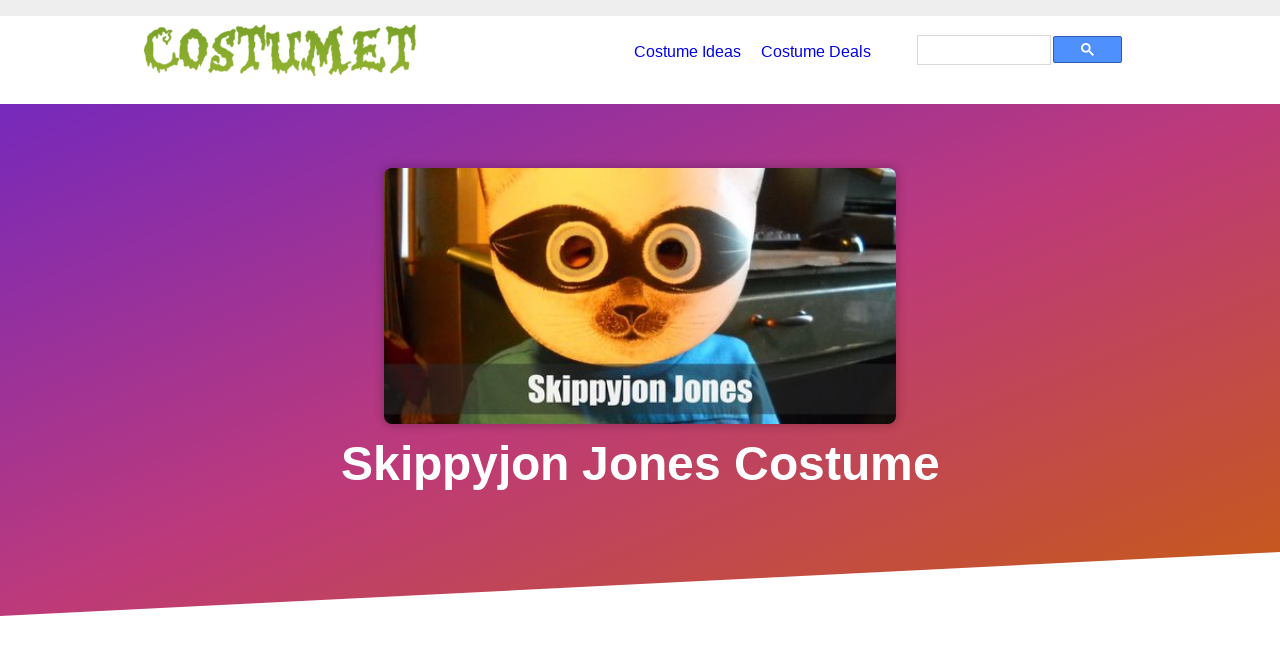

--- FILE ---
content_type: text/html; charset=UTF-8
request_url: https://www.costumet.com/books/skippyjon-jones/
body_size: 20176
content:
<!DOCTYPE html><html lang="en"><!-- Head tag --><head><meta charset="utf-8"/>
<script>var __ezHttpConsent={setByCat:function(src,tagType,attributes,category,force,customSetScriptFn=null){var setScript=function(){if(force||window.ezTcfConsent[category]){if(typeof customSetScriptFn==='function'){customSetScriptFn();}else{var scriptElement=document.createElement(tagType);scriptElement.src=src;attributes.forEach(function(attr){for(var key in attr){if(attr.hasOwnProperty(key)){scriptElement.setAttribute(key,attr[key]);}}});var firstScript=document.getElementsByTagName(tagType)[0];firstScript.parentNode.insertBefore(scriptElement,firstScript);}}};if(force||(window.ezTcfConsent&&window.ezTcfConsent.loaded)){setScript();}else if(typeof getEzConsentData==="function"){getEzConsentData().then(function(ezTcfConsent){if(ezTcfConsent&&ezTcfConsent.loaded){setScript();}else{console.error("cannot get ez consent data");force=true;setScript();}});}else{force=true;setScript();console.error("getEzConsentData is not a function");}},};</script>
<script>var ezTcfConsent=window.ezTcfConsent?window.ezTcfConsent:{loaded:false,store_info:false,develop_and_improve_services:false,measure_ad_performance:false,measure_content_performance:false,select_basic_ads:false,create_ad_profile:false,select_personalized_ads:false,create_content_profile:false,select_personalized_content:false,understand_audiences:false,use_limited_data_to_select_content:false,};function getEzConsentData(){return new Promise(function(resolve){document.addEventListener("ezConsentEvent",function(event){var ezTcfConsent=event.detail.ezTcfConsent;resolve(ezTcfConsent);});});}</script>
<script>if(typeof _setEzCookies!=='function'){function _setEzCookies(ezConsentData){var cookies=window.ezCookieQueue;for(var i=0;i<cookies.length;i++){var cookie=cookies[i];if(ezConsentData&&ezConsentData.loaded&&ezConsentData[cookie.tcfCategory]){document.cookie=cookie.name+"="+cookie.value;}}}}
window.ezCookieQueue=window.ezCookieQueue||[];if(typeof addEzCookies!=='function'){function addEzCookies(arr){window.ezCookieQueue=[...window.ezCookieQueue,...arr];}}
addEzCookies([{name:"ezoab_91256",value:"mod5-c; Path=/; Domain=costumet.com; Max-Age=7200",tcfCategory:"store_info",isEzoic:"true",},{name:"ezosuibasgeneris-1",value:"01da25ee-5d0d-41c7-4801-cba44dee0135; Path=/; Domain=costumet.com; Expires=Sat, 23 Jan 2027 12:46:09 UTC; Secure; SameSite=None",tcfCategory:"understand_audiences",isEzoic:"true",}]);if(window.ezTcfConsent&&window.ezTcfConsent.loaded){_setEzCookies(window.ezTcfConsent);}else if(typeof getEzConsentData==="function"){getEzConsentData().then(function(ezTcfConsent){if(ezTcfConsent&&ezTcfConsent.loaded){_setEzCookies(window.ezTcfConsent);}else{console.error("cannot get ez consent data");_setEzCookies(window.ezTcfConsent);}});}else{console.error("getEzConsentData is not a function");_setEzCookies(window.ezTcfConsent);}</script><script type="text/javascript" data-ezscrex='false' data-cfasync='false'>window._ezaq = Object.assign({"edge_cache_status":11,"edge_response_time":181,"url":"https://www.costumet.com/books/skippyjon-jones/"}, typeof window._ezaq !== "undefined" ? window._ezaq : {});</script><script type="text/javascript" data-ezscrex='false' data-cfasync='false'>window._ezaq = Object.assign({"ab_test_id":"mod5-c"}, typeof window._ezaq !== "undefined" ? window._ezaq : {});window.__ez=window.__ez||{};window.__ez.tf={};</script><script type="text/javascript" data-ezscrex='false' data-cfasync='false'>window.ezDisableAds = true;</script>
<script data-ezscrex='false' data-cfasync='false' data-pagespeed-no-defer>var __ez=__ez||{};__ez.stms=Date.now();__ez.evt={};__ez.script={};__ez.ck=__ez.ck||{};__ez.template={};__ez.template.isOrig=true;__ez.queue=__ez.queue||function(){var e=0,i=0,t=[],n=!1,o=[],r=[],s=!0,a=function(e,i,n,o,r,s,a){var l=arguments.length>7&&void 0!==arguments[7]?arguments[7]:window,d=this;this.name=e,this.funcName=i,this.parameters=null===n?null:w(n)?n:[n],this.isBlock=o,this.blockedBy=r,this.deleteWhenComplete=s,this.isError=!1,this.isComplete=!1,this.isInitialized=!1,this.proceedIfError=a,this.fWindow=l,this.isTimeDelay=!1,this.process=function(){f("... func = "+e),d.isInitialized=!0,d.isComplete=!0,f("... func.apply: "+e);var i=d.funcName.split("."),n=null,o=this.fWindow||window;i.length>3||(n=3===i.length?o[i[0]][i[1]][i[2]]:2===i.length?o[i[0]][i[1]]:o[d.funcName]),null!=n&&n.apply(null,this.parameters),!0===d.deleteWhenComplete&&delete t[e],!0===d.isBlock&&(f("----- F'D: "+d.name),m())}},l=function(e,i,t,n,o,r,s){var a=arguments.length>7&&void 0!==arguments[7]?arguments[7]:window,l=this;this.name=e,this.path=i,this.async=o,this.defer=r,this.isBlock=t,this.blockedBy=n,this.isInitialized=!1,this.isError=!1,this.isComplete=!1,this.proceedIfError=s,this.fWindow=a,this.isTimeDelay=!1,this.isPath=function(e){return"/"===e[0]&&"/"!==e[1]},this.getSrc=function(e){return void 0!==window.__ezScriptHost&&this.isPath(e)&&"banger.js"!==this.name?window.__ezScriptHost+e:e},this.process=function(){l.isInitialized=!0,f("... file = "+e);var i=this.fWindow?this.fWindow.document:document,t=i.createElement("script");t.src=this.getSrc(this.path),!0===o?t.async=!0:!0===r&&(t.defer=!0),t.onerror=function(){var e={url:window.location.href,name:l.name,path:l.path,user_agent:window.navigator.userAgent};"undefined"!=typeof _ezaq&&(e.pageview_id=_ezaq.page_view_id);var i=encodeURIComponent(JSON.stringify(e)),t=new XMLHttpRequest;t.open("GET","//g.ezoic.net/ezqlog?d="+i,!0),t.send(),f("----- ERR'D: "+l.name),l.isError=!0,!0===l.isBlock&&m()},t.onreadystatechange=t.onload=function(){var e=t.readyState;f("----- F'D: "+l.name),e&&!/loaded|complete/.test(e)||(l.isComplete=!0,!0===l.isBlock&&m())},i.getElementsByTagName("head")[0].appendChild(t)}},d=function(e,i){this.name=e,this.path="",this.async=!1,this.defer=!1,this.isBlock=!1,this.blockedBy=[],this.isInitialized=!0,this.isError=!1,this.isComplete=i,this.proceedIfError=!1,this.isTimeDelay=!1,this.process=function(){}};function c(e,i,n,s,a,d,c,u,f){var m=new l(e,i,n,s,a,d,c,f);!0===u?o[e]=m:r[e]=m,t[e]=m,h(m)}function h(e){!0!==u(e)&&0!=s&&e.process()}function u(e){if(!0===e.isTimeDelay&&!1===n)return f(e.name+" blocked = TIME DELAY!"),!0;if(w(e.blockedBy))for(var i=0;i<e.blockedBy.length;i++){var o=e.blockedBy[i];if(!1===t.hasOwnProperty(o))return f(e.name+" blocked = "+o),!0;if(!0===e.proceedIfError&&!0===t[o].isError)return!1;if(!1===t[o].isComplete)return f(e.name+" blocked = "+o),!0}return!1}function f(e){var i=window.location.href,t=new RegExp("[?&]ezq=([^&#]*)","i").exec(i);"1"===(t?t[1]:null)&&console.debug(e)}function m(){++e>200||(f("let's go"),p(o),p(r))}function p(e){for(var i in e)if(!1!==e.hasOwnProperty(i)){var t=e[i];!0===t.isComplete||u(t)||!0===t.isInitialized||!0===t.isError?!0===t.isError?f(t.name+": error"):!0===t.isComplete?f(t.name+": complete already"):!0===t.isInitialized&&f(t.name+": initialized already"):t.process()}}function w(e){return"[object Array]"==Object.prototype.toString.call(e)}return window.addEventListener("load",(function(){setTimeout((function(){n=!0,f("TDELAY -----"),m()}),5e3)}),!1),{addFile:c,addFileOnce:function(e,i,n,o,r,s,a,l,d){t[e]||c(e,i,n,o,r,s,a,l,d)},addDelayFile:function(e,i){var n=new l(e,i,!1,[],!1,!1,!0);n.isTimeDelay=!0,f(e+" ...  FILE! TDELAY"),r[e]=n,t[e]=n,h(n)},addFunc:function(e,n,s,l,d,c,u,f,m,p){!0===c&&(e=e+"_"+i++);var w=new a(e,n,s,l,d,u,f,p);!0===m?o[e]=w:r[e]=w,t[e]=w,h(w)},addDelayFunc:function(e,i,n){var o=new a(e,i,n,!1,[],!0,!0);o.isTimeDelay=!0,f(e+" ...  FUNCTION! TDELAY"),r[e]=o,t[e]=o,h(o)},items:t,processAll:m,setallowLoad:function(e){s=e},markLoaded:function(e){if(e&&0!==e.length){if(e in t){var i=t[e];!0===i.isComplete?f(i.name+" "+e+": error loaded duplicate"):(i.isComplete=!0,i.isInitialized=!0)}else t[e]=new d(e,!0);f("markLoaded dummyfile: "+t[e].name)}},logWhatsBlocked:function(){for(var e in t)!1!==t.hasOwnProperty(e)&&u(t[e])}}}();__ez.evt.add=function(e,t,n){e.addEventListener?e.addEventListener(t,n,!1):e.attachEvent?e.attachEvent("on"+t,n):e["on"+t]=n()},__ez.evt.remove=function(e,t,n){e.removeEventListener?e.removeEventListener(t,n,!1):e.detachEvent?e.detachEvent("on"+t,n):delete e["on"+t]};__ez.script.add=function(e){var t=document.createElement("script");t.src=e,t.async=!0,t.type="text/javascript",document.getElementsByTagName("head")[0].appendChild(t)};__ez.dot=__ez.dot||{};__ez.queue.addFileOnce('/detroitchicago/boise.js', '/detroitchicago/boise.js?gcb=195-2&cb=5', true, [], true, false, true, false);__ez.queue.addFileOnce('/parsonsmaize/abilene.js', '/parsonsmaize/abilene.js?gcb=195-2&cb=e80eca0cdb', true, [], true, false, true, false);__ez.queue.addFileOnce('/parsonsmaize/mulvane.js', '/parsonsmaize/mulvane.js?gcb=195-2&cb=e75e48eec0', true, ['/parsonsmaize/abilene.js'], true, false, true, false);__ez.queue.addFileOnce('/detroitchicago/birmingham.js', '/detroitchicago/birmingham.js?gcb=195-2&cb=539c47377c', true, ['/parsonsmaize/abilene.js'], true, false, true, false);</script>
<script data-ezscrex="false" type="text/javascript" data-cfasync="false">window._ezaq = Object.assign({"ad_cache_level":0,"adpicker_placement_cnt":0,"ai_placeholder_cache_level":0,"ai_placeholder_placement_cnt":-1,"author":"Costumet","domain":"costumet.com","domain_id":91256,"ezcache_level":0,"ezcache_skip_code":14,"has_bad_image":0,"has_bad_words":0,"is_sitespeed":0,"lt_cache_level":0,"response_size":72608,"response_size_orig":66852,"response_time_orig":174,"template_id":5,"url":"https://www.costumet.com/books/skippyjon-jones/","word_count":0,"worst_bad_word_level":0}, typeof window._ezaq !== "undefined" ? window._ezaq : {});__ez.queue.markLoaded('ezaqBaseReady');</script>
<script type='text/javascript' data-ezscrex='false' data-cfasync='false'>
window.ezAnalyticsStatic = true;

function analyticsAddScript(script) {
	var ezDynamic = document.createElement('script');
	ezDynamic.type = 'text/javascript';
	ezDynamic.innerHTML = script;
	document.head.appendChild(ezDynamic);
}
function getCookiesWithPrefix() {
    var allCookies = document.cookie.split(';');
    var cookiesWithPrefix = {};

    for (var i = 0; i < allCookies.length; i++) {
        var cookie = allCookies[i].trim();

        for (var j = 0; j < arguments.length; j++) {
            var prefix = arguments[j];
            if (cookie.indexOf(prefix) === 0) {
                var cookieParts = cookie.split('=');
                var cookieName = cookieParts[0];
                var cookieValue = cookieParts.slice(1).join('=');
                cookiesWithPrefix[cookieName] = decodeURIComponent(cookieValue);
                break; // Once matched, no need to check other prefixes
            }
        }
    }

    return cookiesWithPrefix;
}
function productAnalytics() {
	var d = {"pr":[6],"omd5":"436efbc11f1de23d7cfe8bdf5b957d2e","nar":"risk score"};
	d.u = _ezaq.url;
	d.p = _ezaq.page_view_id;
	d.v = _ezaq.visit_uuid;
	d.ab = _ezaq.ab_test_id;
	d.e = JSON.stringify(_ezaq);
	d.ref = document.referrer;
	d.c = getCookiesWithPrefix('active_template', 'ez', 'lp_');
	if(typeof ez_utmParams !== 'undefined') {
		d.utm = ez_utmParams;
	}

	var dataText = JSON.stringify(d);
	var xhr = new XMLHttpRequest();
	xhr.open('POST','/ezais/analytics?cb=1', true);
	xhr.onload = function () {
		if (xhr.status!=200) {
            return;
		}

        if(document.readyState !== 'loading') {
            analyticsAddScript(xhr.response);
            return;
        }

        var eventFunc = function() {
            if(document.readyState === 'loading') {
                return;
            }
            document.removeEventListener('readystatechange', eventFunc, false);
            analyticsAddScript(xhr.response);
        };

        document.addEventListener('readystatechange', eventFunc, false);
	};
	xhr.setRequestHeader('Content-Type','text/plain');
	xhr.send(dataText);
}
__ez.queue.addFunc("productAnalytics", "productAnalytics", null, true, ['ezaqBaseReady'], false, false, false, true);
</script><base href="https://www.costumet.com/books/skippyjon-jones/"/>
    
    <meta http-equiv="X-UA-Compatible" content="IE=edge"/>
    <meta name="viewport" content="width=device-width, initial-scale=1"/>
    <link rel="icon" type="image/png" href=""/>
    <link rel="canonical" href="https://www.costumet.com/books/skippyjon-jones/"/>
     <link rel="preconnect" href="https://mc.yandex.ru/"/>  <link rel="preconnect" href="https://cdn.jsdelivr.net"/>  <link rel="preconnect" href="https://cse.google.com"/>  <link rel="preconnect" href="https://d33wubrfki0l68.cloudfront.net"/>  <link rel="preconnect" href="https://static.cloudflareinsights.com"/> 

    
    <meta name="description" content="Skippy Jones costume is a white sweater, white pants, brown boots, huge ears, an eye mask, and a green cape.  "/>
    <meta property="og:description" content="Skippy Jones costume is a white sweater, white pants, brown boots, huge ears, an eye mask, and a green cape.  "/>
    
        <meta name="author" content="Costumet Team"/>
    
    <meta property="og:site_name" content="Costumet"/>
    <meta property="og:locale" content="en_US"/>
    <meta property="og:url" content="https://www.costumet.com/books/skippyjon-jones/"/>
    
        <meta property="article:published_time" content="Fri Aug 22 2025 03:01:48 GMT+0000"/>
        <meta property="article:modified_time" content="Fri Aug 22 2025 03:01:48 GMT+0000"/>
    
    <meta property="article:author" content="Costumet"/>
    
    
    <meta property="og:type" content="article"/>
    
    <meta property="og:image" content="https://www.costumet.com/images/book/skippyjon-jones/cover.jpg "/>
    <meta name="twitter:card" content="summary_large_image"/>
    
        <meta name="twitter:site" content="@thecostumet"/>
        <meta name="twitter:creator" content="@thecostumet"/>
    

    <!-- LLM-friendly content classification -->
    
    <meta name="content-type" content="instructional-guide"/>
    <meta name="content-category" content="costume-tutorial"/>
    <meta name="intended-audience" content="costume-makers,cosplayers,halloween-enthusiasts"/>
    <meta name="content-format" content="how-to-guide"/>
    
        
            
    <meta name="costume-demographic" content="male"/>
            
            
            
        
            
    <meta name="costume-demographic" content="animal"/>
            
            
            
        
            
            
            
        
            
            
            
        
            
            
            
        
            
            
            
        
    
    
    
    <title>Skippyjon Jones Costume for Halloween</title>
    <meta property="og:title" content="Skippyjon Jones Costume for Halloween"/>
    
    
<!-- Yandex.Metrika counter -->
<script type="text/javascript">
    (function (d, w, c) {
        (w[c] = w[c] || []).push(function() {
            try {
                w.yaCounter47375926 = new Ya.Metrika2({
                    id:47375926,
                    clickmap:true,
                    trackLinks:true,
                    accurateTrackBounce:true,
                    webvisor:true,
                    trackHash:true
                });
            } catch(e) { }
        });
        var n = d.getElementsByTagName("script")[0],
            s = d.createElement("script"),
            f = function () { n.parentNode.insertBefore(s, n); };
        s.type = "text/javascript";
        s.async = true;
        s.src = "https://mc.yandex.ru/metrika/tag.js";
        if (w.opera == "[object Opera]") {
            d.addEventListener("DOMContentLoaded", f, false);
        } else { f(); }
    })(document, window, "yandex_metrika_callbacks2");
</script>
<!-- /Yandex.Metrika counter -->


    
    <script type="application/ld+json">
        {
            "@context":"http://schema.org",
            "@type":"WebSite",
            "@id":"#website",
            "url":"https://www.costumet.com",
            "name":"Costumet",
            "alternateName":"",
            "potentialAction": {
                "@type":"SearchAction",
                "target":"https://www.costumet.com/search/?q={search_term_string}",
                "query-input":"required name=search_term_string"
            }
        }
    </script>
    <script type="application/ld+json">
        {
            "@context":"http://schema.org",
            "@type":"Organization",
            "url":"https://www.costumet.com",
            "sameAs":["https://www.pinterest.com/thecostumet","mailto:contact@costumet.com","/atom.xml","https://costumet.us15.list-manage.com/subscribe/post?u=0a7a921bb062bfb720b405921&id=b330c3190f"],
            "@id":"#organization",
            "name":"Costumet",
            "logo":"https://www.costumet.com/images/logo.png"
        }
    </script>
    
    <script type="application/ld+json">
        {
            "@context": "http://schema.org",
            "@type": "BreadcrumbList",
            "itemListElement": [{
                    "@type": "ListItem",
                    "position": 1,
                    "item": {
                        "@id": "https://www.costumet.com/tags/books/",
                        "name": "books"
                    }
                },
                {
                    "@type": "ListItem",
                    "position": 2,
                    "item": {
                        "@id": "https://www.costumet.com/books/skippyjon-jones/",
                        "name": "Skippyjon Jones Costume"
                    }
                } 
            ]
        }
    </script>
    
    <script type="application/ld+json">
        {
          "@context": "https://schema.org",
          "@type": ["Article", "HowTo"],
          "mainEntityOfPage":{
            "@type":"WebPage",
            "@id":"https://www.costumet.com/books/skippyjon-jones/"
          },
          "author": {
            "@type": "Organization",
            "name": "Costumet",
            "url": "https://www.costumet.com"
          },
          "name": "Skippyjon Jones Costume",
          "headline": "Skippyjon Jones Costume",
          "datePublished": "Fri Aug 22 2025 03:01:48 GMT+0000",
          "dateModified": "Fri Aug 22 2025 03:01:48 GMT+0000",
          "publisher": {
            "@type": "Organization",
            "name": "Costumet",
            "logo": {
              "@type": "ImageObject",
              "url": "https://www.costumet.com/images/logo.png",
              "width": 272,
              "height": 32
            }
          },
          "image": {
            "@type": "ImageObject",
            "url" : "https://www.costumet.com/images/book/skippyjon-jones/cover.jpg ",
            "width": 1200,
            "height": 600
          },
          "description": "Skippy Jones costume is a white sweater, white pants, brown boots, huge ears, an eye mask, and a green cape.  ",
          
          "about": {
            "@type": "Thing",
            "name": "Skippyjon Jones",
            "description": "Character costume guide for cosplay and Halloween"
          },
          "keywords": [
            
              
                "male",
              
                "animal",
              
                "books",
              
                "pet",
              
                "cat",
              
                "Skippyjon Jones"
              
            
          ],
          "mainEntity": {
            "@type": "Product",
            "name": "Skippyjon Jones Costume",
            "description": "Skippy Jones costume is a white sweater, white pants, brown boots, huge ears, an eye mask, and a green cape.  ",
            "category": "Costume",
            "image": "https://www.costumet.com/images/book/skippyjon-jones/cover.jpg ",
            "audience": "costume enthusiasts, cosplayers, Halloween celebrants",
            "aggregateRating": {
              "@type": "AggregateRating",
              "ratingValue": "4.5",
              "reviewCount": "50",
              "bestRating": "5",
              "worstRating": "1"
            },
            "offers": {
              "@type": "Offer",
              "price": "0",
              "priceCurrency": "USD",
              "availability": "https://schema.org/InStock",
              "description": "Free DIY costume guide with step-by-step instructions"
            }
          },
          "genre": [
            
              
                "books"
              
            
          ],
          
          "inLanguage": "en-US",
          "isAccessibleForFree": true,
          "creativeWorkStatus": "Published",
          "hasPart": {
            "@type": "WebPageElement",
            "isAccessibleForFree": true,
            "cssSelector": ".post-content"
          },
          "isPartOf": {
            "@type": "WebSite",
            "name": "Costumet",
            "url": "https://www.costumet.com"
          }
        }
    </script>
    

    <!-- Free Content Access Schema -->
    
    <script type="application/ld+json">
    {
      "@context": "https://schema.org",
      "@type": "WebPage",
      "mainEntity": {
        "@type": "Article",
        "headline": "Skippyjon Jones Costume",
        "image": "https://www.costumet.com/images/book/skippyjon-jones/cover.jpg ",
        "author": {
          "@type": "Organization",
          "name": "Costumet"
        },
        "isAccessibleForFree": true
      },
      "hasPart": {
        "@type": "WebPageElement",
        "isAccessibleForFree": true,
        "cssSelector": "main"
      }
    }
    </script>
    

    
    
   <link rel="stylesheet" href="https://cdn.jsdelivr.net/npm/tachyons@4.12.0/css/tachyons.min.css"/>
   <link rel="stylesheet" href="/css/style.css"/>
     
    
    <script async="" src="//pagead2.googlesyndication.com/pagead/js/adsbygoogle.js"></script>
    <script>
    (adsbygoogle = window.adsbygoogle || []).push({
        google_ad_client: "ca-pub-5804869608558086",
    });
    </script>
    
    
<link rel="alternate" href="/atom.xml" title="Costumet" type="application/atom+xml"/>
<script type='text/javascript'>
var ezoTemplate = 'orig_site';
var ezouid = '1';
var ezoFormfactor = '1';
</script><script data-ezscrex="false" type='text/javascript'>
var soc_app_id = '0';
var did = 91256;
var ezdomain = 'costumet.com';
var ezoicSearchable = 1;
</script></head>

<body itemscope="itemscope" itemtype="https://schema.org/WebPage">
<header class="header">
  <nav class="flex flex-column flex-row-ns items-center justify-between w-100 mw8 center pa2 pa3-ns">
      <!-- Logo - Mobile first -->
      <a class="link dim mb2 mb0-ns" href="/" title="Costumet">
          <img src="https://www.costumet.com/images/logo.png" height="32" width="272" class="dib" alt="Costumet"/>
      </a>
      
      <!-- Menu and Search Container -->
      <div class="flex flex-column flex-row-ns items-center">
          <!-- Menu Links -->
          <div class="tc tr-ns mb2 mb0-ns mr3-ns">
              
                  <a class="link dim f5 dib mr2 mr3-ns" href="/generator/" title="Costume Ideas" target="_blank">
                      Costume Ideas
                  </a>
                  
                  <a class="link dim f5 dib mr2 mr3-ns" href="https://www.amazon.com/s?k=costume&amp;s=price-asc-rank&amp;tag=costumet-20" title="Costume Deals" target="_blank" rel="nofollow noopener" onclick="yaCounter47375926.reachGoal(&#39;amzn&#39;); return true;">
                      Costume Deals
                  </a>
                  
          </div>
          
          <!-- Search Box - Fixed height to prevent CLS -->
          <div class="w-100 w-auto-ns flex items-center justify-center justify-start-ns" style="min-height: 72px;">
              <gcse:search></gcse:search>
          </div>
      </div>
  </nav>
</header>
<!-- Main Content -->
<main id="main-content" class="main min-h-100">
    <!-- Hero Section with Gradient Background -->
    <section class="w-100 bg-gradient-to-br from-purple-600 via-pink-500 to-orange-400 white relative overflow-hidden">
        <div class="absolute top-0 left-0 w-100 h-100 bg-black-20"></div>
        <div class="relative z-2 pa3 pa4-m pa5-l tc">
            
            <div class="mb3">
                <img src="https://www.costumet.com/images/book/skippyjon-jones/cover-s.jpg" alt="Skippyjon Jones Costume" class="br3 shadow-2 w-100 w-80-m w-60-l center db mw6" loading="lazy"/>
            </div>
            

            <h1 class="f2 f1-l fw7 ma0 mb5 white lh-solid">
                Skippyjon Jones Costume
            </h1>

            

        </div>

        <!-- Decorative Elements -->
        <div class="absolute bottom-0 left-0 w-100 h3 bg-white" style="clip-path: polygon(0 100%, 100% 0%, 100% 100%)"></div>
    </section>

    <!-- Content Container -->
    <section id="content" class="w-100 bg-white">
        <div class="mw8 center pa3 pa4-m pa5-l">
            

            <!-- Main Content with Enhanced Styling -->
            <article class="lh-copy f5 f4-l content-enhanced">
                <!-- Progress Bar -->
                <div class="fixed top-0 left-0 w-100 h1 bg-light-gray z-999">
                    <div id="reading-progress" class="h-100 bg-blue transition-all" style="width: 0%"></div>
                </div>

                <div class="post-content">
                    <h2 id="How-to-Make-Skippyjon-Jones-Costume">How to Make Skippyjon Jones Costume</h2>
<img src="https://www.costumet.com/images/book/skippyjon-jones/costume-guide.jpg" width="600" height="722" border="0" usemap="#map" alt="Skippyjon Jones Costume for Cosplay &amp; Halloween"/>
<map name="map">
<area shape="rect" coords="252,189,422,359" href="https://www.amazon.com/Jerzees-Youth-Fleece-Sweatshirt-White/dp/B01I5F40CA/?tag=costumet-20" title=" White Sweater" target="_blank" rel="nofollow noopener" onclick="yaCounter47375926.reachGoal(&#39;amzn&#39;); return true;"/>
<area shape="rect" coords="423,189,593,359" href="https://www.amazon.com/Southpole-Active-Jogger-Fleece-Medium/dp/B00XP4TYDC/?tag=costumet-20" title=" White Joggers" target="_blank" rel="nofollow noopener" onclick="yaCounter47375926.reachGoal(&#39;amzn&#39;); return true;"/>
<area shape="rect" coords="252,360,422,530" href="https://www.amazon.com/OshKosh-BGosh-Girls-Fashion-Toddler/dp/B078WGYJNX/?tag=costumet-20" title=" Brown Boots" target="_blank" rel="nofollow noopener" onclick="yaCounter47375926.reachGoal(&#39;amzn&#39;); return true;"/>
<area shape="rect" coords="423,360,593,530" href="https://www.awin1.com/cread.php?awinmid=10690&amp;awinaffid=483437&amp;clickref=&amp;p=https%3A%2F%2Fwww.etsy.com%2Flisting%2F500236820%2F" title=" Ears, Eye Mask, &amp; Cape" target="_blank" rel="nofollow noopener" onclick="yaCounter47375926.reachGoal(&#39;awin&#39;); return true;"/>
<area shape="rect" coords="252,530,422,701" href="https://www.amazon.com/Skippyjon-Jones-Judy-Schachner/dp/0142404039/?tag=costumet-20" title=" Book " target="_blank" rel="nofollow noopener" onclick="yaCounter47375926.reachGoal(&#39;amzn&#39;); return true;"/>
</map>
<table>
<thead>
<tr>
<th>#</th>
<th>Item</th>
<th>Description</th>
</tr>
</thead>
<tbody>
<tr>
<td>1</td>
<td><a target="_blank" rel="nofollow noopener" href="https://www.amazon.com/Jerzees-Youth-Fleece-Sweatshirt-White/dp/B01I5F40CA/?tag=costumet-20" onclick="yaCounter47375926.reachGoal(&#39;amzn&#39;); return true;"> White Sweater</a></td>
<td>Make yourself look like you have white fur with a plain white sweater.</td>
</tr>
<tr>
<td>2</td>
<td><a target="_blank" rel="nofollow noopener" href="https://www.amazon.com/Southpole-Active-Jogger-Fleece-Medium/dp/B00XP4TYDC/?tag=costumet-20" onclick="yaCounter47375926.reachGoal(&#39;amzn&#39;); return true;"> White Joggers</a></td>
<td>Match your sweater with an equally white pair of joggers.</td>
</tr>
<tr>
<td>3</td>
<td><a target="_blank" rel="nofollow noopener" href="https://www.amazon.com/OshKosh-BGosh-Girls-Fashion-Toddler/dp/B078WGYJNX/?tag=costumet-20" onclick="yaCounter47375926.reachGoal(&#39;amzn&#39;); return true;"> Brown Boots</a></td>
<td>Siamese cats have brown feet, so make sure you wear a pair of brown boots.</td>
</tr>
<tr>
<td>4</td>
<td><a target="_blank" rel="nofollow noopener" href="https://www.awin1.com/cread.php?awinmid=10690&amp;awinaffid=483437&amp;clickref=&amp;p=https%3A%2F%2Fwww.etsy.com%2Flisting%2F500236820%2F" onclick="yaCounter47375926.reachGoal(&#39;awin&#39;); return true;"> Ears, Eye Mask, &amp; Cape</a></td>
<td>Skippyjon’s ears are very iconic so wear a headband if you need to. Don’t forget his superhero eye mask and green cape as well!</td>
</tr>
<tr>
<td>5</td>
<td><a target="_blank" rel="nofollow noopener" href="https://www.amazon.com/Skippyjon-Jones-Judy-Schachner/dp/0142404039/?tag=costumet-20" onclick="yaCounter47375926.reachGoal(&#39;amzn&#39;); return true;"> Book </a></td>
<td>Bring along your favorite Skippyjon Jones book.</td>
</tr>
</tbody>
</table>
<p>Skippyjon Jones is a lovable Siamese kitten whose head is too big for his head. He also has a bit of an existential crisis going on. When he woke up in a bird’s nest, he thought he was a bird. When he saw his big head, he thought he was a Chihuahua. But, rest assured, he’s Siamese and 100% naughty cat.</p>
<p>If you want to look like a Chihuahua-obsessed Siamese kitten, it’s not that hard. You will probably need is a white sweater, white pants, brown boots, huge ears, an eye mask, and a green cape. Here’s everything you need to look like Skippyjon Jones.</p>
<h2 id="About-Skippyjon-Jones">About Skippyjon Jones</h2>
<p>Skippyjon Jones was written by <a target="_blank" rel="noopener" href="https://en.wikipedia.org/wiki/Judith_Byron_Schachner">Judith Byron Schachner</a>.</p>
<p>Check out these sites to read more about Skippyjon Jones and the other characters from the book series:</p>
<ul>
<li><a target="_blank" rel="noopener" href="https://en.wikipedia.org/wiki/Skippyjon_Jones">Wikipedia</a></li>
<li><a target="_blank" rel="noopener" href="https://www.skippyjonjones.com/">Skippyjon Jones Official Site</a></li>
<li><a target="_blank" rel="noopener" href="https://skippyjonjones.fandom.com/wiki/SkippyJon_Jones">Skippyjon Jones Wiki</a></li>
</ul>


                </div>

                <!-- Social Media Sharing Buttons -->
                <section class="pv3 ph3 tc" id="widget-share">
    
    <a class="w-100 w-auto-ns no-underline near-white bg-animate grow inline-flex items-center mv2 mv1-ns tc br2 pa3 pa2-ns pinterest-button" target="_blank" rel="noopener" href="https://pinterest.com/pin/create/link/?url=https://www.costumet.com/books/skippyjon-jones/&amp;description=Skippyjon%20Jones%20Costume&amp;media=https://www.costumet.com/images/book/skippyjon-jones/cover.jpg " onclick="window.open(this.href, &#39;pinterest-share&#39;, &#39;width=550,height=235&#39;);yaCounter47375926.reachGoal(&#39;share&#39;);return false;" title="Share on Pinterest">
        <svg class="dib h2 w2" fill="currentColor" role="img" viewBox="0 0 24 24" xmlns="http://www.w3.org/2000/svg" fill-rule="evenodd" clip-rule="evenodd" stroke-linejoin="round" stroke-miterlimit="1.414" style="width: 32px;">
            <path d="M12.017 0C5.396 0 .029 5.367.029 11.987c0 5.079 3.158 9.417 7.618 11.162-.105-.949-.199-2.403.041-3.439.219-.937 1.406-5.957 1.406-5.957s-.359-.72-.359-1.781c0-1.663.967-2.911 2.168-2.911 1.024 0 1.518.769 1.518 1.688 0 1.029-.653 2.567-.992 3.992-.285 1.193.6 2.165 1.775 2.165 2.128 0 3.768-2.245 3.768-5.487 0-2.861-2.063-4.869-5.008-4.869-3.41 0-5.409 2.562-5.409 5.199 0 1.033.394 2.143.889 2.741.099.12.112.225.085.345-.09.375-.293 1.199-.334 1.363-.053.225-.172.271-.401.165-1.495-.69-2.433-2.878-2.433-4.646 0-3.776 2.748-7.252 7.92-7.252 4.158 0 7.392 2.967 7.392 6.923 0 4.135-2.607 7.462-6.233 7.462-1.214 0-2.354-.629-2.758-1.379l-.749 2.848c-.269 1.045-1.004 2.352-1.498 3.146 1.123.345 2.306.535 3.55.535 6.607 0 11.985-5.365 11.985-11.987C23.97 5.39 18.592.026 11.985.026L12.017 0z"></path>
        </svg>
        <span class="f6 ml3 pr2">Pinterest</span>
    </a>
    <a class="w-100 w-auto-ns no-underline near-white bg-animate grow inline-flex items-center mv2 mv1-ns tc br2 pa3 pa2-ns mh3-ns facebook-button" target="_blank" rel="noopener" href="https://www.facebook.com/sharer/sharer.php?u=https://www.costumet.com/books/skippyjon-jones/" title="Share on Facebook" onclick="window.open(this.href, &#39;facebook-share&#39;,&#39;width=580,height=296&#39;);yaCounter47375926.reachGoal(&#39;share&#39;);return false;">
        <svg class="dib h2 w2" fill="currentColor" xmlns="http://www.w3.org/2000/svg" viewBox="0 0 16 16" fill-rule="evenodd" clip-rule="evenodd" stroke-linejoin="round" stroke-miterlimit="1.414" style="width: 32px;">
            <path d="M15.117 0H.883C.395 0 0 .395 0 .883v14.234c0 .488.395.883.883.883h7.663V9.804H6.46V7.39h2.086V5.607c0-2.066 1.262-3.19 3.106-3.19.883 0 1.642.064 1.863.094v2.16h-1.28c-1 0-1.195.476-1.195 1.176v1.54h2.39l-.31 2.416h-2.08V16h4.077c.488 0 .883-.395.883-.883V.883C16 .395 15.605 0 15.117 0" fill-rule="nonzero"></path>
        </svg>
        <span class="f6 ml3 pr2">Facebook</span>
    </a>
    <a class="w-100 w-auto-ns no-underline near-white bg-animate grow inline-flex items-center mv2 mv1-ns tc br2 pa3 pa2-ns twitter-button" target="_blank" rel="noopener" href="https://twitter.com/share?text=Skippyjon%20Jones%20Costume&amp;url=https://www.costumet.com/books/skippyjon-jones/&amp;via=thecostumet &amp;hashtags=male,animal,books,pet,cat,SkippyjonJones " onclick="window.open(this.href, &#39;twitter-share&#39;, &#39;width=550,height=235&#39;);yaCounter47375926.reachGoal(&#39;share&#39;);return false;" title="Share on Twitter">
        <svg class="dib h2 w2" fill="currentColor" xmlns="http://www.w3.org/2000/svg" viewBox="0 0 16 16" fill-rule="evenodd" clip-rule="evenodd" stroke-linejoin="round" stroke-miterlimit="1.414" style="width: 32px;">
            <path d="M16 3.038c-.59.26-1.22.437-1.885.517.677-.407 1.198-1.05 1.443-1.816-.634.375-1.337.648-2.085.795-.598-.638-1.45-1.036-2.396-1.036-1.812 0-3.282 1.468-3.282 3.28 0 .258.03.51.085.75C5.152 5.39 2.733 4.084 1.114 2.1.83 2.583.67 3.147.67 3.75c0 1.14.58 2.143 1.46 2.732-.538-.017-1.045-.165-1.487-.41v.04c0 1.59 1.13 2.918 2.633 3.22-.276.074-.566.114-.865.114-.21 0-.416-.02-.617-.058.418 1.304 1.63 2.253 3.067 2.28-1.124.88-2.54 1.404-4.077 1.404-.265 0-.526-.015-.783-.045 1.453.93 3.178 1.474 5.032 1.474 6.038 0 9.34-5 9.34-9.338 0-.143-.004-.284-.01-.425.64-.463 1.198-1.04 1.638-1.7z" fill-rule="nonzero"></path>
        </svg>
        <span class="f6 ml3 pr2">Twitter</span>
    </a>
</section>


                <!-- Related Costumes Section with Enhanced Design -->
                <section class="mt5 pt4 bt b--light-gray related-costumes" itemscope="" itemtype="https://schema.org/ItemList">
                    <meta itemprop="name" content="Related Costume Guides"/>
                    <meta itemprop="description" content="Similar costume tutorials and DIY guides"/>

                    <div class="tc mb4">
                        <h3 class="f2 f1-l fw7 ma0 mb2">More Amazing Costumes</h3>
                        <p class="f4 f3-l ma0 gray">Discover similar costume guides you&#39;ll love</p>
                        <div class="w-100 h1 bg-gradient-purple mx-auto mt3 br2"></div>
                    </div>

                    <div class="mw9 center">
                        <div class="costume-cards-grid">
                            
                                


<!-- Grid Style Card (enhanced design for related/featured sections) -->
<article class="related-card" itemprop="itemListElement" itemscope="" itemtype="https://schema.org/ListItem">
    
    <meta itemprop="position" content="1"/>
    
    <a href="/shrek/puss-in-boots/" class="card-link">
        <div itemprop="item" itemscope="" itemtype="https://schema.org/Article" class="card-inner">
            
            <meta itemprop="url" content="/shrek/puss-in-boots/"/>
            

            <div class="image-container">
                <img src="https://www.costumet.com/images/cartoon/shrek/puss-in-boots/cover-s.jpg" class="related-image" width="300" height="200" alt="Puss in Boots Costume from Shrek costume guide" loading="lazy" itemprop="image"/>
                <div class="overlay">
                    <span class="view-guide">View Guide</span>
                </div>
            </div>

            <div class="content-area">
                <h4 class="card-title" itemprop="headline">
                    Puss in Boots Costume from Shrek
                </h4>
                
                <p class="card-description" itemprop="description">
                     Puss in Boots’s costume is an orange long-sleeved shirt, orange pants, a black cape, black renaissance boots, a tricorn...
                </p>
                
                
            </div>

            
            <meta itemprop="author" content="Costumet"/>
            <meta itemprop="articleSection" content="Costume Guide"/>
            
        </div>
    </a>
</article>

                            
                                


<!-- Grid Style Card (enhanced design for related/featured sections) -->
<article class="related-card" itemprop="itemListElement" itemscope="" itemtype="https://schema.org/ListItem">
    
    <meta itemprop="position" content="2"/>
    
    <a href="/books/corduroy-the-bear/" class="card-link">
        <div itemprop="item" itemscope="" itemtype="https://schema.org/Article" class="card-inner">
            
            <meta itemprop="url" content="/books/corduroy-the-bear/"/>
            

            <div class="image-container">
                <img src="https://www.costumet.com/images/book/corduroy-the-bear/cover-s.jpg" class="related-image" width="300" height="200" alt="Corduroy the Bear Costume costume guide" loading="lazy" itemprop="image"/>
                <div class="overlay">
                    <span class="view-guide">View Guide</span>
                </div>
            </div>

            <div class="content-area">
                <h4 class="card-title" itemprop="headline">
                    Corduroy the Bear Costume
                </h4>
                
                <p class="card-description" itemprop="description">
                    Corduroy the Bear’s costume features a bear onesie with green overalls and a missing button....
                </p>
                
                
            </div>

            
            <meta itemprop="author" content="Costumet"/>
            <meta itemprop="articleSection" content="Costume Guide"/>
            
        </div>
    </a>
</article>

                            
                                


<!-- Grid Style Card (enhanced design for related/featured sections) -->
<article class="related-card" itemprop="itemListElement" itemscope="" itemtype="https://schema.org/ListItem">
    
    <meta itemprop="position" content="3"/>
    
    <a href="/alice-in-wonderland/cheshire-cat/" class="card-link">
        <div itemprop="item" itemscope="" itemtype="https://schema.org/Article" class="card-inner">
            
            <meta itemprop="url" content="/alice-in-wonderland/cheshire-cat/"/>
            

            <div class="image-container">
                <img src="https://www.costumet.com/images/book/alice-in-wonderland/cheshire-cat/cover-s.jpg" class="related-image" width="300" height="200" alt="Cheshire Cat Costume costume guide" loading="lazy" itemprop="image"/>
                <div class="overlay">
                    <span class="view-guide">View Guide</span>
                </div>
            </div>

            <div class="content-area">
                <h4 class="card-title" itemprop="headline">
                    Cheshire Cat Costume
                </h4>
                
                <p class="card-description" itemprop="description">
                     Cheshire Cat’s costume is a pink and purple tutu dress, purple-pink stripe knee socks, purple-pink stripes arm warmers,...
                </p>
                
                
            </div>

            
            <meta itemprop="author" content="Costumet"/>
            <meta itemprop="articleSection" content="Costume Guide"/>
            
        </div>
    </a>
</article>

                            
                                


<!-- Grid Style Card (enhanced design for related/featured sections) -->
<article class="related-card" itemprop="itemListElement" itemscope="" itemtype="https://schema.org/ListItem">
    
    <meta itemprop="position" content="4"/>
    
    <a href="/books/elephant-and-piggie/" class="card-link">
        <div itemprop="item" itemscope="" itemtype="https://schema.org/Article" class="card-inner">
            
            <meta itemprop="url" content="/books/elephant-and-piggie/"/>
            

            <div class="image-container">
                <img src="https://www.costumet.com/images/book/elephant-and-piggie/cover-s.jpg" class="related-image" width="300" height="200" alt="Piggie and Gerald Costume costume guide" loading="lazy" itemprop="image"/>
                <div class="overlay">
                    <span class="view-guide">View Guide</span>
                </div>
            </div>

            <div class="content-area">
                <h4 class="card-title" itemprop="headline">
                    Piggie and Gerald Costume
                </h4>
                
                <p class="card-description" itemprop="description">
                     Piggie and Gerald’s costume is a long-sleeved pink T-shirt top, dark pink leggings, pink sneakers, a pig ears headband,...
                </p>
                
                
            </div>

            
            <meta itemprop="author" content="Costumet"/>
            <meta itemprop="articleSection" content="Costume Guide"/>
            
        </div>
    </a>
</article>

                            
                                


<!-- Grid Style Card (enhanced design for related/featured sections) -->
<article class="related-card" itemprop="itemListElement" itemscope="" itemtype="https://schema.org/ListItem">
    
    <meta itemprop="position" content="5"/>
    
    <a href="/pun/raining-cats-and-dog/" class="card-link">
        <div itemprop="item" itemscope="" itemtype="https://schema.org/Article" class="card-inner">
            
            <meta itemprop="url" content="/pun/raining-cats-and-dog/"/>
            

            <div class="image-container">
                <img src="https://www.costumet.com/images/misc/raining-cats-and-dogs/cover-s.jpg" class="related-image" width="300" height="200" alt="Raining Cats and Dogs Costume costume guide" loading="lazy" itemprop="image"/>
                <div class="overlay">
                    <span class="view-guide">View Guide</span>
                </div>
            </div>

            <div class="content-area">
                <h4 class="card-title" itemprop="headline">
                    Raining Cats and Dogs Costume
                </h4>
                
                <p class="card-description" itemprop="description">
                    The Raining Cats and Dogs costume can be done by hanging cat and dog toys from an umbrella. You can also wear a raincoat...
                </p>
                
                
            </div>

            
            <meta itemprop="author" content="Costumet"/>
            <meta itemprop="articleSection" content="Costume Guide"/>
            
        </div>
    </a>
</article>

                            
                                


<!-- Grid Style Card (enhanced design for related/featured sections) -->
<article class="related-card" itemprop="itemListElement" itemscope="" itemtype="https://schema.org/ListItem">
    
    <meta itemprop="position" content="6"/>
    
    <a href="/pun/copy-cat/" class="card-link">
        <div itemprop="item" itemscope="" itemtype="https://schema.org/Article" class="card-inner">
            
            <meta itemprop="url" content="/pun/copy-cat/"/>
            

            <div class="image-container">
                <img src="https://www.costumet.com/images/misc/copy-cat/cover-s.jpg" class="related-image" width="300" height="200" alt="Copy Cat&#39;s Costume  costume guide" loading="lazy" itemprop="image"/>
                <div class="overlay">
                    <span class="view-guide">View Guide</span>
                </div>
            </div>

            <div class="content-area">
                <h4 class="card-title" itemprop="headline">
                    Copy Cat&#39;s Costume 
                </h4>
                
                <p class="card-description" itemprop="description">
                    The Copy Cat costume features a shirt or dress with CTRL C on print styled with cat ears as headband, a tail, and paws....
                </p>
                
                
            </div>

            
            <meta itemprop="author" content="Costumet"/>
            <meta itemprop="articleSection" content="Costume Guide"/>
            
        </div>
    </a>
</article>

                            
                        </div>
                    </div>
                </section>
            </article>

            <!-- Tags Cloud with Enhanced Styling -->
            
            <section class="mt5 pt4 bt b--light-gray">
                <h4 class="f4 fw6 mb3">Related Topics</h4>
                <div class="flex flex-wrap justify-center">
                    
                    <a href="/tags/male/" class="uniform-tag">
                        #male
                    </a>
                    
                    <a href="/tags/animal/" class="uniform-tag">
                        #animal
                    </a>
                    
                    <a href="/tags/books/" class="uniform-tag">
                        #books
                    </a>
                    
                    <a href="/tags/pet/" class="uniform-tag">
                        #pet
                    </a>
                    
                    <a href="/tags/cat/" class="uniform-tag">
                        #cat
                    </a>
                    
                    <a href="/tags/skippyjon-jones/" class="uniform-tag">
                        #Skippyjon Jones
                    </a>
                    
                </div>
            </section>
            

            <!-- Social Proof Section -->
            <section class="mt5 pt4 bt b--light-gray tc">
                <h4 class="f4 fw6 mb3">Join Thousands of Happy Costume Makers! 🎉</h4>
                <div class="flex flex-wrap justify-center items-center mb3">
                    <div class="ma2 pa3 br3 bg-light-gray flex items-center">
                        <span class="f2 mr2">⭐</span>
                        <div class="tl">
                            <div class="fw6">4.9/5 Rating</div>
                            <div class="f6 gray">From 2,500+ reviews</div>
                        </div>
                    </div>
                    <div class="ma2 pa3 br3 bg-light-gray flex items-center">
                        <span class="f2 mr2">👥</span>
                        <div class="tl">
                            <div class="fw6">50K+ Makers</div>
                            <div class="f6 gray">Active community</div>
                        </div>
                    </div>
                    <div class="ma2 pa3 br3 bg-light-gray flex items-center">
                        <span class="f2 mr2">🏆</span>
                        <div class="tl">
                            <div class="fw6">Award Winning</div>
                            <div class="f6 gray">Best costume guides</div>
                        </div>
                    </div>
                </div>
            </section>
        </div>
    </section>

    <!-- Newsletter CTA -->
    
</main>

<!-- Enhanced Styles -->
<style>
/* ========================================
   COSTUME CARD COMPONENT STYLES
   ======================================== */

/* Grid Container for Card Layout */
.costume-cards-grid {
    display: grid;
    grid-template-columns: repeat(auto-fit, minmax(380px, 1fr));
    gap: 2rem;
    padding: 1rem 0;
    align-items: stretch; /* Ensure all grid items have equal height */
}

/* Related Card Styles */
.related-card {
    position: relative;
    height: 100%; /* Make card take full height of grid cell */
}

.related-card .card-link {
    display: flex;
    flex-direction: column;
    height: 100%; /* Full height of parent */
    text-decoration: none;
    color: inherit;
    background: white;
    border-radius: 16px;
    overflow: hidden;
    box-shadow: 0 4px 6px rgba(0, 0, 0, 0.05), 0 1px 3px rgba(0, 0, 0, 0.1);
    transition: all 0.3s cubic-bezier(0.4, 0, 0.2, 1);
    border: 1px solid #f3f4f6;
}

.related-card .card-link:hover {
    transform: translateY(-8px) scale(1.02);
    box-shadow: 0 20px 40px rgba(0, 0, 0, 0.1), 0 8px 16px rgba(0, 0, 0, 0.05);
    border-color: #e5e7eb;
    text-decoration: none;
    color: inherit;
}

.related-card .image-container {
    position: relative;
    overflow: hidden;
    height: 200px;
}

.related-card .related-image {
    width: 100%;
    height: 100%;
    object-fit: cover;
    transition: transform 0.3s ease;
}

.related-card .card-link:hover .related-image {
    transform: scale(1.05);
}

.related-card .overlay {
    position: absolute;
    top: 0;
    left: 0;
    right: 0;
    bottom: 0;
    background: linear-gradient(135deg, rgba(59, 130, 246, 0.8), rgba(147, 51, 234, 0.8));
    display: flex;
    align-items: center;
    justify-content: center;
    opacity: 0;
    transition: opacity 0.3s ease;
}

.related-card .card-link:hover .overlay {
    opacity: 1;
}

.related-card .view-guide {
    background: white;
    color: #1d4ed8;
    padding: 0.75rem 1.5rem;
    border-radius: 2rem;
    font-weight: 600;
    font-size: 0.875rem;
    text-transform: uppercase;
    letter-spacing: 0.05em;
    transform: translateY(10px);
    transition: transform 0.3s ease;
}

.related-card .card-link:hover .view-guide {
    transform: translateY(0);
}

.related-card .content-area {
    padding: 1.5rem;
    display: flex;
    flex-direction: column;
    flex-grow: 1; /* Take remaining space to push content to bottom */
    justify-content: space-between; /* Distribute content evenly */
}

.related-card .card-title {
    margin: 0 0 0.75rem 0;
    font-size: 1.125rem;
    font-weight: 600;
    line-height: 1.3;
    color: #1f2937;
}

.related-card .card-description {
    color: #6b7280;
    font-size: 0.875rem;
    line-height: 1.5;
    margin: 0 0 0.75rem 0;
    flex-grow: 1; /* Allow description to take available space */
}

.related-card .card-meta {
    font-size: 0.75rem;
    color: #9ca3af;
    line-height: 1.4;
    margin: 0;
    margin-top: auto; /* Push meta to bottom */
}

.related-card .card-meta time {
    color: #6b7280;
}

/* Mobile Responsive for Grid Cards */
@media (max-width: 768px) {
    .costume-cards-grid {
        grid-template-columns: repeat(auto-fit, minmax(320px, 1fr));
        gap: 1.5rem;
        padding: 0.5rem;
    }

    .related-card .content-area {
        padding: 1rem;
    }

    .related-card .card-title {
        font-size: 1rem;
    }

    .related-card .card-link:hover {
        transform: none; /* Disable hover scaling on mobile */
    }
}

/* List Style Cards (existing styles for compatibility) */
.costume-cards-list .bt {
    border-top-width: 1px;
}

.costume-cards-list .bb {
    border-bottom-width: 1px;
}

.costume-cards-list .b--black-10 {
    border-color: rgba(0, 0, 0, 0.1);
}

/* Costume Tags Styling */
.costume-tags {
    display: flex;
    flex-wrap: wrap;
    gap: 0.25rem;
}

.costume-tags span {
    font-size: 0.75rem;
    display: inline-block;
    background-color: #f3f4f6;
    padding: 0.25rem 0.5rem;
    margin: 0.125rem;
    border-radius: 0.25rem;
}
</style>
<style>
.content-enhanced h2 {
    font-size: 1.5rem;
    font-weight: 600;
    margin-top: 3rem;
    margin-bottom: 1.5rem;
    border-bottom: 1px solid #e5e7eb;
    padding-bottom: 0.5rem;
}

.content-enhanced h3 {
    font-size: 1.25rem;
    font-weight: 600;
    margin-top: 2rem;
    margin-bottom: 1.5rem;
}

.content-enhanced p {
    margin-bottom: 1.5rem;
    line-height: 1.6;
}

.content-enhanced ul, .content-enhanced ol {
    margin-bottom: 1.5rem;
    padding-left: 2rem;
}

.content-enhanced li {
    margin-bottom: 0.5rem;
    list-style-type: square;
}

/* Ensure regular lists in post-content have proper styling */
.post-content ul li {
    list-style-type: square;
    margin-bottom: 0.5rem;
}

.post-content ol li {
    list-style-type: decimal;
    margin-bottom: 0.5rem;
}

.content-enhanced blockquote {
    border-left: 4px solid #3b82f6;
    padding-left: 1.5rem;
    margin-left: 0;
    font-style: italic;
    background: #f9fafb;
    padding: 1.5rem;
    border-radius: 0.5rem;
}

.content-enhanced img {
    border-radius: 0.5rem;
    box-shadow: 0 4px 6px rgba(0, 0, 0, 0.1);
    transition: all 0.3s ease;
}

.content-enhanced img:hover {
    box-shadow: 0 8px 25px rgba(0, 0, 0, 0.15);
}

.content-enhanced a {
    color: #3b82f6;
    text-decoration: underline;
}

.content-enhanced a:hover {
    color: #1d4ed8;
}

/* Exclude social share buttons from general link styling */
.content-enhanced #widget-share a {
    color: white !important;
    text-decoration: none !important;
}

.content-enhanced #widget-share a:hover {
    color: white !important;
    text-decoration: none !important;
}

.hover-scale-105:hover {
    transform: scale(1.05);
}

.transition-all {
    transition: all 0.3s ease;
}

.bg-gradient-to-br {
    background: linear-gradient(to bottom right, var(--purple), var(--pink), var(--orange));
}

.bg-gradient-to-r {
    background: linear-gradient(to right, var(--from-color), var(--to-color));
}

:root {
    --purple: #9333ea;
    --pink: #ec4899;
    --orange: #f97316;
    --indigo: #4f46e5;
    --from-color: var(--purple);
    --to-color: var(--pink);
}

/* ========================================
   MARKDOWN LIST TO CARDS TRANSFORMATION
   ======================================== */

/* Card styling - whole card is clickable */
.post-content li.card-item {
    cursor: pointer;
    transition: all 0.3s cubic-bezier(0.4, 0, 0.2, 1);
    transform: translateZ(0); /* Hardware acceleration */
}

/* Clean hover effects */
.post-content li.card-item:hover {
    transform: translateY(-4px) scale(1.02);
    box-shadow: 0 8px 25px rgba(0, 0, 0, 0.15);
    border-color: #3b82f6;
}


/* Focus state for accessibility */
.post-content li.card-item:focus {
    outline: 2px solid #3b82f6;
    outline-offset: 2px;
}

/* Number badge styling with blue gradient and pulse animation */
.post-content .card-number-badge {
    position: absolute;
    top: -8px;
    left: -8px;
    width: 32px;
    height: 32px;
    border-radius: 50%;
    background: linear-gradient(135deg, #3b82f6, #1d4ed8);
    color: white;
    font-size: 0.875rem;
    font-weight: 700;
    display: flex;
    align-items: center;
    justify-content: center;
    border: 3px solid white;
    box-shadow: 0 2px 8px rgba(0, 0, 0, 0.15);
    z-index: 10;
    transition: all 0.3s cubic-bezier(0.4, 0, 0.2, 1);
    animation: gentle-pulse 3s ease-in-out infinite;
}

.post-content li.card-item:hover .card-number-badge {
    transform: scale(1.15);
    box-shadow: 0 4px 12px rgba(59, 130, 246, 0.5);
    animation: none; /* Stop pulse on hover */
}

/* Enhanced pulse animation - more visible */
@keyframes gentle-pulse {
    0%, 100% {
        transform: scale(1);
        box-shadow: 0 2px 8px rgba(0, 0, 0, 0.15);
    }
    50% {
        transform: scale(1.15);
        box-shadow: 0 6px 20px rgba(59, 130, 246, 0.4);
    }
}

/* Card content alignment */
.post-content li.card-item {
    text-align: left;
}

.post-content li.card-item a {
    display: block;
    text-decoration: none;
    color: #1d4ed8;
    font-weight: 700;
    font-size: 1.1rem;
    line-height: 1.3;
    margin-bottom: 0.5rem;
    transition: all 0.2s ease;
}

.post-content li.card-item a:hover {
    color: #1e40af;
    text-decoration: none;
    transform: translateX(2px);
}

/* Enhance text content styling */
.post-content li.card-item {
    text-align: left;
    font-size: 0.95rem;
    line-height: 1.5;
    color: #4b5563;
}

/* Price detection and highlighting */
.post-content li.card-item a:contains("$"),
.post-content li.card-item:contains("$") {
    position: relative;
}

/* Make any dollar amounts stand out */
.post-content li.card-item::after {
    content: "";
    /* Will be handled by JavaScript for price detection */
}

/* Reduced motion support for accessibility */
@media (prefers-reduced-motion: reduce) {
    .post-content li.card-item,
    .post-content .card-number-badge {
        animation: none !important;
        transition: none !important;
    }

    .post-content li.card-item:hover {
        transform: none !important;
    }
}

/* Enhanced interaction states for mobile */
@media (max-width: 768px) {
    .post-content li.card-item:hover {
        transform: none; /* Disable hover on mobile */
    }
}

/* Mobile Responsive for Cards */
@media (max-width: 768px) {
    .post-content ul.card-grid,
    .post-content ol.card-grid {
        grid-template-columns: 1fr !important;
        gap: 0.75rem !important;
    }

    .post-content li.card-item {
        flex-direction: row !important;
        align-items: center !important;
        min-height: auto !important;
        padding: 1rem !important;
    }


    .post-content .card-number-badge {
        width: 28px !important;
        height: 28px !important;
        font-size: 0.75rem !important;
        top: -6px !important;
        left: -6px !important;
    }
}

/* ========================================
   ENHANCED RELATED COSTUMES SECTION
   ======================================== */

.bg-gradient-purple {
    background: linear-gradient(135deg, #8b5cf6, #7c3aed);
}

/* ========================================
   TABLE TO CARDS TRANSFORMATION (MOBILE)
   ======================================== */

/* Desktop table styling */
.post-content table {
    width: 100%;
    border-collapse: collapse;
    margin: 2rem 0;
    font-size: 1.2rem;
    box-shadow: 0 2px 8px rgba(0, 0, 0, 0.1);
    border-radius: 8px;
    overflow: hidden;
}

.post-content table th {
    background: linear-gradient(135deg, #3b82f6, #1d4ed8);
    color: white;
    font-weight: 600;
    padding: 1rem;
    text-align: left;
    font-size: 0.875rem;
    text-transform: uppercase;
    letter-spacing: 0.05em;
}

.post-content table td {
    padding: 1rem;
    border-bottom: 1px solid #e5e7eb;
    vertical-align: top;
}

.post-content table tr:nth-child(even) {
    background-color: #f9fafb;
}

.post-content table tr:hover {
    background-color: #f3f4f6;
}

.post-content table td a {
    color: #3b82f6;
    text-decoration: none;
    font-weight: 500;
}

.post-content table td a:hover {
    color: #1d4ed8;
    text-decoration: underline;
}

/* Mobile card transformation */
@media (max-width: 768px) {
    .post-content table.table-to-cards {
        display: none; /* Hide original table */
    }

    .post-content .table-cards-container {
        display: block;
        margin: 2rem 0;
    }

    .post-content .table-card {
        background: linear-gradient(135deg, #ffffff 0%, #f9fafb 100%);
        border: 1px solid #e5e7eb;
        border-radius: 12px;
        padding: 1.5rem;
        margin-bottom: 1rem;
        box-shadow: 0 2px 4px rgba(0, 0, 0, 0.1);
        transition: all 0.3s ease;
        position: relative;
        display: flex;
        flex-direction: column;
        justify-content: space-between;
        cursor: pointer;
    }

    .post-content .table-card:hover {
        transform: translateY(-4px) scale(1.02);
        box-shadow: 0 8px 25px rgba(0, 0, 0, 0.15);
        border-color: #3b82f6;
    }

    .post-content .table-card-number {
        position: absolute;
        top: -8px;
        left: -8px;
        width: 32px;
        height: 32px;
        border-radius: 50%;
        background: linear-gradient(135deg, #3b82f6, #1d4ed8);
        color: white;
        font-size: 0.875rem;
        font-weight: 700;
        display: flex;
        align-items: center;
        justify-content: center;
        border: 3px solid white;
        box-shadow: 0 2px 8px rgba(0, 0, 0, 0.15);
        z-index: 10;
        transition: all 0.3s cubic-bezier(0.4, 0, 0.2, 1);
        animation: gentle-pulse 3s ease-in-out infinite;
    }

    .post-content .table-card:hover .table-card-number {
        transform: scale(1.15);
        box-shadow: 0 4px 12px rgba(59, 130, 246, 0.5);
        animation: none;
    }

    .post-content .table-card-content {
        text-align: left;
        font-size: 0.95rem;
        line-height: 1.5;
        color: #4b5563;
    }

    .post-content .table-card-content a {
        display: block;
        text-decoration: none;
        color: #1d4ed8;
        font-weight: 700;
        font-size: 1.1rem;
        line-height: 1.3;
        margin-bottom: 0.5rem;
        transition: all 0.2s ease;
    }

    .post-content .table-card-content a:hover {
        color: #1e40af;
        text-decoration: none;
        transform: translateX(2px);
    }
}

/* Hide cards on desktop */
@media (min-width: 769px) {
    .post-content .table-cards-container {
        display: none;
    }
}

/* ========================================
   UNIFORM TAGS SECTION
   ======================================== */

.uniform-tag {
    display: inline-block;
    margin: 0.5rem;
    padding: 0.5rem 1rem;
    background: linear-gradient(135deg, #3b82f6, #1d4ed8);
    color: white;
    text-decoration: none;
    border-radius: 1.5rem;
    font-size: 0.875rem;
    font-weight: 500;
    transition: all 0.2s ease;
    box-shadow: 0 2px 4px rgba(59, 130, 246, 0.2);
}

.uniform-tag:hover {
    background: linear-gradient(135deg, #1d4ed8, #1e40af);
    color: white;
    text-decoration: none;
    transform: translateY(-1px);
    box-shadow: 0 4px 8px rgba(59, 130, 246, 0.3);
}

</style>

<!-- Reading Progress Script -->
<script>
document.addEventListener('DOMContentLoaded', function() {
    const progressBar = document.getElementById('reading-progress');
    const article = document.querySelector('article');

    if (progressBar && article) {
        window.addEventListener('scroll', function() {
            const articleTop = article.offsetTop;
            const articleHeight = article.offsetHeight;
            const windowHeight = window.innerHeight;
            const scrolled = window.scrollY - articleTop + windowHeight;
            const progress = Math.min(Math.max(scrolled / articleHeight, 0), 1);

            progressBar.style.width = (progress * 100) + '%';
        });
    }

    // Smooth scroll for anchor links
    document.querySelectorAll('a[href^="#"]').forEach(anchor => {
        anchor.addEventListener('click', function (e) {
            e.preventDefault();
            const target = document.querySelector(this.getAttribute('href'));
            if (target) {
                target.scrollIntoView({
                    behavior: 'smooth',
                    block: 'start'
                });
            }
        });
    });

    // Add hover effects to cards
    document.querySelectorAll('.hover-shadow-3').forEach(card => {
        card.addEventListener('mouseenter', function() {
            this.style.transform = 'translateY(-4px)';
        });

        card.addEventListener('mouseleave', function() {
            this.style.transform = 'translateY(0)';
        });
    });


    // SIMPLIFIED LIST TO CARDS TRANSFORMATION
    function transformListsToCards() {
        const postContent = document.querySelector('.post-content');
        if (!postContent) {
            return;
        }

        // Find all UL and OL elements
        const lists = postContent.querySelectorAll('ul, ol');

        lists.forEach((list, listIndex) => {
            const listItems = list.querySelectorAll('li');
            let shouldTransform = false;

            // Check each list item for keywords (no emoji detection)
            listItems.forEach(item => {
                const text = item.textContent;

                // Look for material and clothing keywords
                const lowerText = text.toLowerCase();
                if (lowerText.includes('thread') || lowerText.includes('scissors') ||
                    lowerText.includes('fabric') || lowerText.includes('needle') ||
                    lowerText.includes('material') || lowerText.includes('tool') ||
                    lowerText.includes('supply') || lowerText.includes('jacket') ||
                    lowerText.includes('shirt') || lowerText.includes('top') ||
                    lowerText.includes('shorts') || lowerText.includes('boots') ||
                    lowerText.includes('shoes') || lowerText.includes('necklace') ||
                    lowerText.includes('belt') || lowerText.includes('wig') ||
                    lowerText.includes('costume') || lowerText.includes('clothing')) {
                    shouldTransform = true;
                }
            });


            // Don't transform reference lists
            const previousHeading = getPreviousHeading(list);
            if (previousHeading && previousHeading.textContent.toLowerCase().includes('reference')) {
                shouldTransform = false;
            }

            if (shouldTransform) {

                // Add grid styles to the list
                list.style.display = 'grid';
                list.style.gridTemplateColumns = 'repeat(auto-fit, minmax(380px, 1fr))';
                list.style.gap = '1rem';
                list.style.listStyle = 'none';
                list.style.padding = '0';
                list.style.margin = '2rem 0';
                list.classList.add('card-grid');

                listItems.forEach((item, itemIndex) => {

                    // Style the item as a card
                    item.style.background = 'white';
                    item.style.border = '1px solid #e5e7eb';
                    item.style.borderRadius = '12px';
                    item.style.padding = '1.5rem';
                    item.style.boxShadow = '0 2px 4px rgba(0, 0, 0, 0.1)';
                    item.style.transition = 'all 0.3s ease';
                    item.style.display = 'flex';
                    item.style.flexDirection = 'column';
                    item.style.justifyContent = 'space-between';
                    item.style.minHeight = '180px';
                    item.style.position = 'relative';
                    item.classList.add('card-item');

                    // Add number badge
                    const numberBadge = document.createElement('div');
                    numberBadge.textContent = itemIndex + 1;
                    numberBadge.style.position = 'absolute';
                    numberBadge.style.top = '-8px';
                    numberBadge.style.left = '-8px';
                    numberBadge.style.width = '32px';
                    numberBadge.style.height = '32px';
                    numberBadge.style.borderRadius = '50%';
                    numberBadge.style.background = 'linear-gradient(135deg, #3b82f6, #1d4ed8)';
                    numberBadge.style.color = 'white';
                    numberBadge.style.fontSize = '0.875rem';
                    numberBadge.style.fontWeight = '700';
                    numberBadge.style.display = 'flex';
                    numberBadge.style.alignItems = 'center';
                    numberBadge.style.justifyContent = 'center';
                    numberBadge.style.border = '3px solid white';
                    numberBadge.style.boxShadow = '0 2px 8px rgba(0, 0, 0, 0.15)';
                    numberBadge.style.zIndex = '10';
                    numberBadge.className = 'card-number-badge';
                    item.appendChild(numberBadge);

                    // Add clean hover effect for desktop
                    item.addEventListener('mouseenter', function() {
                        if (window.innerWidth > 768) {
                            this.style.transform = 'translateY(-4px) scale(1.02)';
                            this.style.boxShadow = '0 8px 25px rgba(0, 0, 0, 0.15)';
                        }
                    });

                    item.addEventListener('mouseleave', function() {
                        if (window.innerWidth > 768) {
                            this.style.transform = 'translateY(0)';
                            this.style.boxShadow = this.dataset.originalBoxShadow;
                        }
                    });


                    // Create structured content layout for better text alignment
                    const originalContent = item.innerHTML;
                    item.innerHTML = '';

                    // Create content wrapper
                    const contentWrapper = document.createElement('div');
                    contentWrapper.style.display = 'flex';
                    contentWrapper.style.flexDirection = 'column';
                    contentWrapper.style.gap = '0.5rem';
                    contentWrapper.style.width = '100%';
                    contentWrapper.innerHTML = originalContent;

                    item.appendChild(contentWrapper);

                    // Make whole card clickable
                    item.style.cursor = 'pointer';

                    // Extract Amazon link if present
                    const link = item.querySelector('a');
                    if (link) {
                        const url = link.href;
                        item.addEventListener('click', function(e) {
                            e.preventDefault();
                            window.open(url, '_blank');
                        });
                    }

                    // Apply clean white gradient backgrounds
                    const itemText = item.textContent;
                    const lowerText = itemText.toLowerCase();

                    // Default clean white gradient background for all cards
                    item.style.background = 'linear-gradient(135deg, #ffffff 0%, #f9fafb 100%)';
                    item.style.borderColor = '#e5e7eb';
                    item.style.boxShadow = '0 2px 4px rgba(0, 0, 0, 0.1)';

                    // Special priority-based styling with subtle backgrounds
                    if (lowerText.includes('essential') || lowerText.includes('must-have') || lowerText.includes('required')) {
                        item.style.background = 'linear-gradient(135deg, #fef2f2 0%, #ffffff 100%)';
                        item.style.borderColor = '#ef4444';
                        item.style.boxShadow = '0 2px 4px rgba(0, 0, 0, 0.1)';
                    } else if (lowerText.includes('recommended') || lowerText.includes('suggested') || lowerText.includes('helpful')) {
                        item.style.background = 'linear-gradient(135deg, #fffbeb 0%, #ffffff 100%)';
                        item.style.borderColor = '#f59e0b';
                        item.style.boxShadow = '0 2px 4px rgba(0, 0, 0, 0.1)';
                    } else if (lowerText.includes('optional') || lowerText.includes('nice to have')) {
                        item.style.background = 'linear-gradient(135deg, #f9fafb 0%, #ffffff 100%)';
                        item.style.borderColor = '#9ca3af';
                        item.style.boxShadow = '0 2px 4px rgba(0, 0, 0, 0.1)';
                    }

                    // Store original styling for hover effects
                    const originalBoxShadow = item.style.boxShadow;
                    item.dataset.originalBoxShadow = originalBoxShadow;
                });
            }
        });
    }

    // Helper function to get previous heading
    function getPreviousHeading(element) {
        let prev = element.previousElementSibling;
        while (prev) {
            if (prev.tagName && prev.tagName.match(/^H[1-6]$/)) {
                return prev;
            }
            prev = prev.previousElementSibling;
        }
        return null;
    }

    // Run the transformation
    transformListsToCards();

    // TABLE TO CARDS TRANSFORMATION FOR MOBILE
    function transformTablesToCards() {
        const postContent = document.querySelector('.post-content');
        if (!postContent) return;

        const tables = postContent.querySelectorAll('table');

        tables.forEach((table, tableIndex) => {
            // Skip if already processed
            if (table.classList.contains('table-processed')) return;

            const rows = table.querySelectorAll('tr');
            if (rows.length < 2) return; // Need at least header + 1 data row

            // Create cards container
            const cardsContainer = document.createElement('div');
            cardsContainer.className = 'table-cards-container';

            // Process data rows (skip header row)
            for (let i = 1; i < rows.length; i++) {
                const row = rows[i];
                const cells = row.querySelectorAll('td');

                if (cells.length === 0) continue;

                // Create card
                const card = document.createElement('div');
                card.className = 'table-card';

                // Add number badge
                const numberBadge = document.createElement('div');
                numberBadge.className = 'table-card-number';
                numberBadge.textContent = i;
                card.appendChild(numberBadge);

                // Create content wrapper (similar to list cards)
                const contentWrapper = document.createElement('div');
                contentWrapper.className = 'table-card-content';

                // Combine all cell content into a single card content
                // For the costume table: Item link + description
                if (cells.length >= 2) {
                    // First cell usually contains the item link
                    const itemCell = cells[1]; // Skip the # column
                    const descCell = cells[2]; // Description column

                    if (itemCell) {
                        contentWrapper.innerHTML = itemCell.innerHTML;
                    }

                    if (descCell && descCell.textContent.trim()) {
                        const description = document.createElement('div');
                        description.innerHTML = descCell.innerHTML;
                        description.style.marginTop = '0.5rem';
                        contentWrapper.appendChild(description);
                    }
                } else {
                    // Fallback: combine all cells
                    cells.forEach((cell, cellIndex) => {
                        if (cellIndex > 0) { // Skip first column (usually #)
                            const cellDiv = document.createElement('div');
                            cellDiv.innerHTML = cell.innerHTML;
                            if (cellIndex > 1) cellDiv.style.marginTop = '0.5rem';
                            contentWrapper.appendChild(cellDiv);
                        }
                    });
                }

                card.appendChild(contentWrapper);

                // Make whole card clickable if there's a link
                const link = card.querySelector('a');
                if (link) {
                    const url = link.href;
                    card.addEventListener('click', function(e) {
                        e.preventDefault();
                        window.open(url, '_blank');
                    });
                }

                cardsContainer.appendChild(card);
            }

            // Insert cards container after the table
            table.parentNode.insertBefore(cardsContainer, table.nextSibling);

            // Mark table for transformation on mobile
            table.classList.add('table-to-cards', 'table-processed');
        });
    }

    // Run table transformation
    transformTablesToCards();

    // Add click tracking for card clicks (for analytics)
    document.querySelectorAll('.card-item').forEach(card => {
        card.addEventListener('click', function(e) {
            // Send to analytics if available
            if (typeof gtag !== 'undefined') {
                gtag('event', 'click', {
                    'event_category': 'affiliate',
                    'event_label': this.textContent.trim(),
                    'value': 1
                });
            }
        });
    });
});
</script>

<!-- Responsive Image Maps Script (only for posts with image maps) -->

<script src="/js/responsive-image-maps.js"></script>


<!-- Footer -->
<footer class="bg-1 ph2 ph5-ns pv5">
    <div class="mv8">
        <div class="f5 center tc white fw3">
            © 2025, <a href="https://www.costumet.com">Costumet</a>
        </div>
        <div class="tc mt3 lh-copy">
            
                <a href="/about-us/" class="f5 db dib-ns mv2 mv0-ns ph2 white dim" title="About Us">About Us</a>
            
                <a href="/privacy-policy/" class="f5 db dib-ns mv2 mv0-ns ph2 white dim" title="Privacy Policy">Privacy Policy</a>
            
                <a href="/disclosure/" class="f5 db dib-ns mv2 mv0-ns ph2 white dim" title="Disclosure">Disclosure</a>
            
                <a href="/terms-of-use/" class="f5 db dib-ns mv2 mv0-ns ph2 white dim" title="Terms of Use">Terms of Use</a>
            
                <a href="/contact-us/" class="f5 db dib-ns mv2 mv0-ns ph2 white dim" title="Contact Us">Contact Us</a>
            
                <a href="/sitemap-images.xml" class="f5 db dib-ns mv2 mv0-ns ph2 white dim" title="Sitemap">Sitemap</a>
            
                <a href="/write-for-us/" class="f5 db dib-ns mv2 mv0-ns ph2 white dim" title="Write for Us">Write for Us</a>
            
                <a target="_blank" rel="noopener" href="https://www.wishclothes.com" class="f5 db dib-ns mv2 mv0-ns ph2 white dim" title="WishClothes - Celeb Fashion">WishClothes - Celeb Fashion</a>
            
        </div>
        
        <div class="tc">
            <small class="gray">All Characters/Images/Trademarks are copyright of their respective owners. Reproduced under Fair Use.</small>
        </div>
        
    </div>
</footer>
<!-- After Footer -->
<script>
var tag = 'costumet-20'
</script>

  
<script src="/js/script.js"></script>




<script>
    (function() {
        var cx = '004385372442809347715:9kwf8wkgyxe';
        var gcse = document.createElement('script');
        gcse.type = 'text/javascript';
        gcse.async = true;
        gcse.src = 'https://cse.google.com/cse.js?cx=' + cx;
        var s = document.getElementsByTagName('script')[0];
        s.parentNode.insertBefore(gcse, s);
    })();
</script>



<!-- Cloudflare Web Analytics --><script defer="" src="https://static.cloudflareinsights.com/beacon.min.js" data-cf-beacon="{&#34;token&#34;: &#34;1296eb3b51d945cbbd3cc7c3ca33fd70&#34;}"></script><!-- End Cloudflare Web Analytics --><script data-cfasync="false">function _emitEzConsentEvent(){var customEvent=new CustomEvent("ezConsentEvent",{detail:{ezTcfConsent:window.ezTcfConsent},bubbles:true,cancelable:true,});document.dispatchEvent(customEvent);}
(function(window,document){function _setAllEzConsentTrue(){window.ezTcfConsent.loaded=true;window.ezTcfConsent.store_info=true;window.ezTcfConsent.develop_and_improve_services=true;window.ezTcfConsent.measure_ad_performance=true;window.ezTcfConsent.measure_content_performance=true;window.ezTcfConsent.select_basic_ads=true;window.ezTcfConsent.create_ad_profile=true;window.ezTcfConsent.select_personalized_ads=true;window.ezTcfConsent.create_content_profile=true;window.ezTcfConsent.select_personalized_content=true;window.ezTcfConsent.understand_audiences=true;window.ezTcfConsent.use_limited_data_to_select_content=true;window.ezTcfConsent.select_personalized_content=true;}
function _clearEzConsentCookie(){document.cookie="ezCMPCookieConsent=tcf2;Domain=.costumet.com;Path=/;expires=Thu, 01 Jan 1970 00:00:00 GMT";}
_clearEzConsentCookie();if(typeof window.__tcfapi!=="undefined"){window.ezgconsent=false;var amazonHasRun=false;function _ezAllowed(tcdata,purpose){return(tcdata.purpose.consents[purpose]||tcdata.purpose.legitimateInterests[purpose]);}
function _handleConsentDecision(tcdata){window.ezTcfConsent.loaded=true;if(!tcdata.vendor.consents["347"]&&!tcdata.vendor.legitimateInterests["347"]){window._emitEzConsentEvent();return;}
window.ezTcfConsent.store_info=_ezAllowed(tcdata,"1");window.ezTcfConsent.develop_and_improve_services=_ezAllowed(tcdata,"10");window.ezTcfConsent.measure_content_performance=_ezAllowed(tcdata,"8");window.ezTcfConsent.select_basic_ads=_ezAllowed(tcdata,"2");window.ezTcfConsent.create_ad_profile=_ezAllowed(tcdata,"3");window.ezTcfConsent.select_personalized_ads=_ezAllowed(tcdata,"4");window.ezTcfConsent.create_content_profile=_ezAllowed(tcdata,"5");window.ezTcfConsent.measure_ad_performance=_ezAllowed(tcdata,"7");window.ezTcfConsent.use_limited_data_to_select_content=_ezAllowed(tcdata,"11");window.ezTcfConsent.select_personalized_content=_ezAllowed(tcdata,"6");window.ezTcfConsent.understand_audiences=_ezAllowed(tcdata,"9");window._emitEzConsentEvent();}
function _handleGoogleConsentV2(tcdata){if(!tcdata||!tcdata.purpose||!tcdata.purpose.consents){return;}
var googConsentV2={};if(tcdata.purpose.consents[1]){googConsentV2.ad_storage='granted';googConsentV2.analytics_storage='granted';}
if(tcdata.purpose.consents[3]&&tcdata.purpose.consents[4]){googConsentV2.ad_personalization='granted';}
if(tcdata.purpose.consents[1]&&tcdata.purpose.consents[7]){googConsentV2.ad_user_data='granted';}
if(googConsentV2.analytics_storage=='denied'){gtag('set','url_passthrough',true);}
gtag('consent','update',googConsentV2);}
__tcfapi("addEventListener",2,function(tcdata,success){if(!success||!tcdata){window._emitEzConsentEvent();return;}
if(!tcdata.gdprApplies){_setAllEzConsentTrue();window._emitEzConsentEvent();return;}
if(tcdata.eventStatus==="useractioncomplete"||tcdata.eventStatus==="tcloaded"){if(typeof gtag!='undefined'){_handleGoogleConsentV2(tcdata);}
_handleConsentDecision(tcdata);if(tcdata.purpose.consents["1"]===true&&tcdata.vendor.consents["755"]!==false){window.ezgconsent=true;(adsbygoogle=window.adsbygoogle||[]).pauseAdRequests=0;}
if(window.__ezconsent){__ezconsent.setEzoicConsentSettings(ezConsentCategories);}
__tcfapi("removeEventListener",2,function(success){return null;},tcdata.listenerId);if(!(tcdata.purpose.consents["1"]===true&&_ezAllowed(tcdata,"2")&&_ezAllowed(tcdata,"3")&&_ezAllowed(tcdata,"4"))){if(typeof __ez=="object"&&typeof __ez.bit=="object"&&typeof window["_ezaq"]=="object"&&typeof window["_ezaq"]["page_view_id"]=="string"){__ez.bit.Add(window["_ezaq"]["page_view_id"],[new __ezDotData("non_personalized_ads",true),]);}}}});}else{_setAllEzConsentTrue();window._emitEzConsentEvent();}})(window,document);</script><script defer src="https://static.cloudflareinsights.com/beacon.min.js/vcd15cbe7772f49c399c6a5babf22c1241717689176015" integrity="sha512-ZpsOmlRQV6y907TI0dKBHq9Md29nnaEIPlkf84rnaERnq6zvWvPUqr2ft8M1aS28oN72PdrCzSjY4U6VaAw1EQ==" data-cf-beacon='{"version":"2024.11.0","token":"c809c42cf84140189d1f953ae4b0d066","r":1,"server_timing":{"name":{"cfCacheStatus":true,"cfEdge":true,"cfExtPri":true,"cfL4":true,"cfOrigin":true,"cfSpeedBrain":true},"location_startswith":null}}' crossorigin="anonymous"></script>
</body></html>